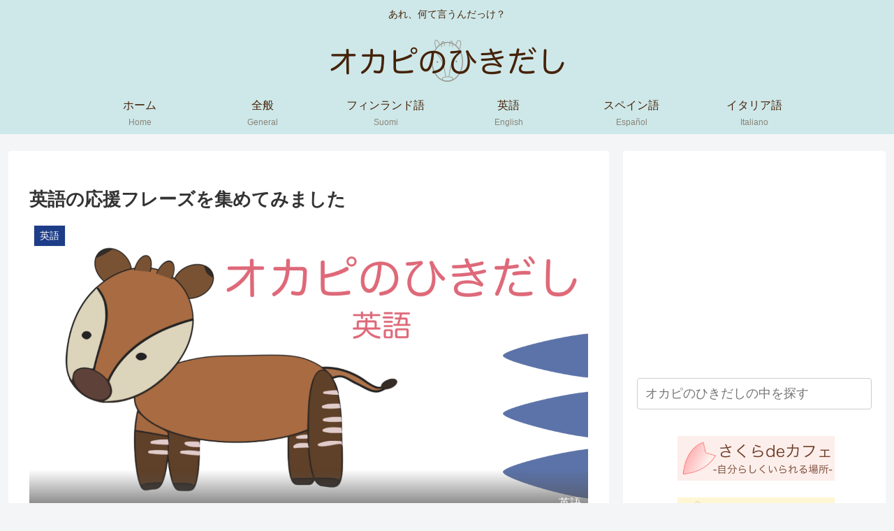

--- FILE ---
content_type: text/html; charset=utf-8
request_url: https://www.google.com/recaptcha/api2/aframe
body_size: 267
content:
<!DOCTYPE HTML><html><head><meta http-equiv="content-type" content="text/html; charset=UTF-8"></head><body><script nonce="JpRD0Ey2it4hkZOHMoQuIg">/** Anti-fraud and anti-abuse applications only. See google.com/recaptcha */ try{var clients={'sodar':'https://pagead2.googlesyndication.com/pagead/sodar?'};window.addEventListener("message",function(a){try{if(a.source===window.parent){var b=JSON.parse(a.data);var c=clients[b['id']];if(c){var d=document.createElement('img');d.src=c+b['params']+'&rc='+(localStorage.getItem("rc::a")?sessionStorage.getItem("rc::b"):"");window.document.body.appendChild(d);sessionStorage.setItem("rc::e",parseInt(sessionStorage.getItem("rc::e")||0)+1);localStorage.setItem("rc::h",'1769881679000');}}}catch(b){}});window.parent.postMessage("_grecaptcha_ready", "*");}catch(b){}</script></body></html>

--- FILE ---
content_type: application/javascript; charset=utf-8
request_url: https://fundingchoicesmessages.google.com/f/AGSKWxWaXBF1O_dvvCCV-bvuaM5nMnSVlZ_nylK60N-VY3lB4H_LBB9gXfjTT1obAEllaLU7GA8V0DdoIk2M5et_f3gbn5ArSAD6L0ypt2TQJYdOPujlNEAZ50FuF18jQNAbGW5mOPlm-Q==?fccs=W251bGwsbnVsbCxudWxsLG51bGwsbnVsbCxudWxsLFsxNzY5ODgxNjc4LDk4OTAwMDAwMF0sbnVsbCxudWxsLG51bGwsW251bGwsWzcsOSw2XSxudWxsLDIsbnVsbCwiZW4iLG51bGwsbnVsbCxudWxsLG51bGwsbnVsbCwxXSwiaHR0cHM6Ly9va2FwaW5vaGlraWRhc2hpLmNvbS9zcG9ydHMtY2hlZXJpbmctdXAtcGhyYXNlcy1pbi1lbmdsaXNoLyIsbnVsbCxbWzgsIkZmMFJHSFR1bjhJIl0sWzksImVuLVVTIl0sWzI2LCIxMyJdLFsxOSwiMiJdLFsxNywiWzBdIl0sWzI0LCIiXSxbMjUsIltbMzEwODIyNTNdXSJdLFsyOSwiZmFsc2UiXV1d
body_size: 222
content:
if (typeof __googlefc.fcKernelManager.run === 'function') {"use strict";this.default_ContributorServingResponseClientJs=this.default_ContributorServingResponseClientJs||{};(function(_){var window=this;
try{
var rp=function(a){this.A=_.t(a)};_.u(rp,_.J);var sp=function(a){this.A=_.t(a)};_.u(sp,_.J);sp.prototype.getWhitelistStatus=function(){return _.F(this,2)};var tp=function(a){this.A=_.t(a)};_.u(tp,_.J);var up=_.ed(tp),vp=function(a,b,c){this.B=a;this.j=_.A(b,rp,1);this.l=_.A(b,_.Qk,3);this.F=_.A(b,sp,4);a=this.B.location.hostname;this.D=_.Fg(this.j,2)&&_.O(this.j,2)!==""?_.O(this.j,2):a;a=new _.Qg(_.Rk(this.l));this.C=new _.eh(_.q.document,this.D,a);this.console=null;this.o=new _.np(this.B,c,a)};
vp.prototype.run=function(){if(_.O(this.j,3)){var a=this.C,b=_.O(this.j,3),c=_.gh(a),d=new _.Wg;b=_.hg(d,1,b);c=_.C(c,1,b);_.kh(a,c)}else _.hh(this.C,"FCNEC");_.pp(this.o,_.A(this.l,_.De,1),this.l.getDefaultConsentRevocationText(),this.l.getDefaultConsentRevocationCloseText(),this.l.getDefaultConsentRevocationAttestationText(),this.D);_.qp(this.o,_.F(this.F,1),this.F.getWhitelistStatus());var e;a=(e=this.B.googlefc)==null?void 0:e.__executeManualDeployment;a!==void 0&&typeof a==="function"&&_.Uo(this.o.G,
"manualDeploymentApi")};var wp=function(){};wp.prototype.run=function(a,b,c){var d;return _.v(function(e){d=up(b);(new vp(a,d,c)).run();return e.return({})})};_.Uk(7,new wp);
}catch(e){_._DumpException(e)}
}).call(this,this.default_ContributorServingResponseClientJs);
// Google Inc.

//# sourceURL=/_/mss/boq-content-ads-contributor/_/js/k=boq-content-ads-contributor.ContributorServingResponseClientJs.en_US.Ff0RGHTun8I.es5.O/d=1/exm=ad_blocking_detection_executable,kernel_loader,loader_js_executable,web_iab_tcf_v2_signal_executable/ed=1/rs=AJlcJMwj_NGSDs7Ec5ZJCmcGmg-e8qljdw/m=cookie_refresh_executable
__googlefc.fcKernelManager.run('\x5b\x5b\x5b7,\x22\x5b\x5bnull,\\\x22okapinohikidashi.com\\\x22,\\\x22AKsRol-PwN8OrdTdNdq_VGyG8G19hBcmnvFgI64DgNHxG5nl2IU8fRl08t8jjgk5RJEn2FdJleGd1JGx0T9bFYxBM4bH1x-bGapvUUd5yTmI9BBR9ZmFS57K8nZDD5qtrlcQmUL9xkbih3kq5P3ZOfGuzmZupIsvbA\\\\u003d\\\\u003d\\\x22\x5d,null,\x5b\x5bnull,null,null,\\\x22https:\/\/fundingchoicesmessages.google.com\/f\/AGSKWxXQZlW81FNUCnGKgD_AsccsAl9Ogy8KcAipY7AtHqTTj88AVHP5CZpOsHmL5HrXgdxNP5NZYjkXipV0WTnAvp0IvES-JBCLvIC2IRzeTIjiXXnP2y8nrLYm_ufekUPKn2EQR7lN6A\\\\u003d\\\\u003d\\\x22\x5d,null,null,\x5bnull,null,null,\\\x22https:\/\/fundingchoicesmessages.google.com\/el\/AGSKWxWIbShYteUHiwGhtBUljBuHSeZtFGx3ou2I9DdhhKL7Vkn043jYug7xWQDXdeMrkpCU4gTyia6CJVo92MqcX8MdeJlBmN-jo3XzUxEDUSRcSRStYpm2r0oMkm58Ed0K38Sg9MjqMQ\\\\u003d\\\\u003d\\\x22\x5d,null,\x5bnull,\x5b7,9,6\x5d,null,2,null,\\\x22en\\\x22,null,null,null,null,null,1\x5d,null,\\\x22Privacy and cookie settings\\\x22,\\\x22Close\\\x22,null,null,null,\\\x22Managed by Google. Complies with IAB TCF. CMP ID: 300\\\x22\x5d,\x5b3,1\x5d\x5d\x22\x5d\x5d,\x5bnull,null,null,\x22https:\/\/fundingchoicesmessages.google.com\/f\/AGSKWxWIOXMTQvtdp1mQaYrfTzaFM7loXF7Ppu58eO6ctPThVs_bDwZJpnYFh_0SBh8chjaou8brH_apo9qYBi8b6Ry43in3h4YmO7x5gNSx0gnDHSA7-iJLPQQdogQ_w9yRsD0vgrvN9g\\u003d\\u003d\x22\x5d\x5d');}

--- FILE ---
content_type: application/javascript; charset=utf-8
request_url: https://fundingchoicesmessages.google.com/f/AGSKWxU1jz_pyjBk0vvOAH_XwLnirQYj7fM1X7Snv3aiej5icodDFC0pIZOLJ-BINBeto5IEKCIdW-M-2lLX2oI5-7lnywSlSfoJAf8uZv5jVmQqN_M0IYvhpL3LAIYpMt2-_d2Xllzw6zdYkVnuXqgoDFnFufvw8tK_jnZ1FfXgcPgmjNuPzlmc219y4kVk/_/as3overstreamplatformadapter./ads/dfp?_ad_bottom._bannerad./adwordstracking.js
body_size: -1287
content:
window['645ad0ef-f89d-4270-b919-337f3414b552'] = true;